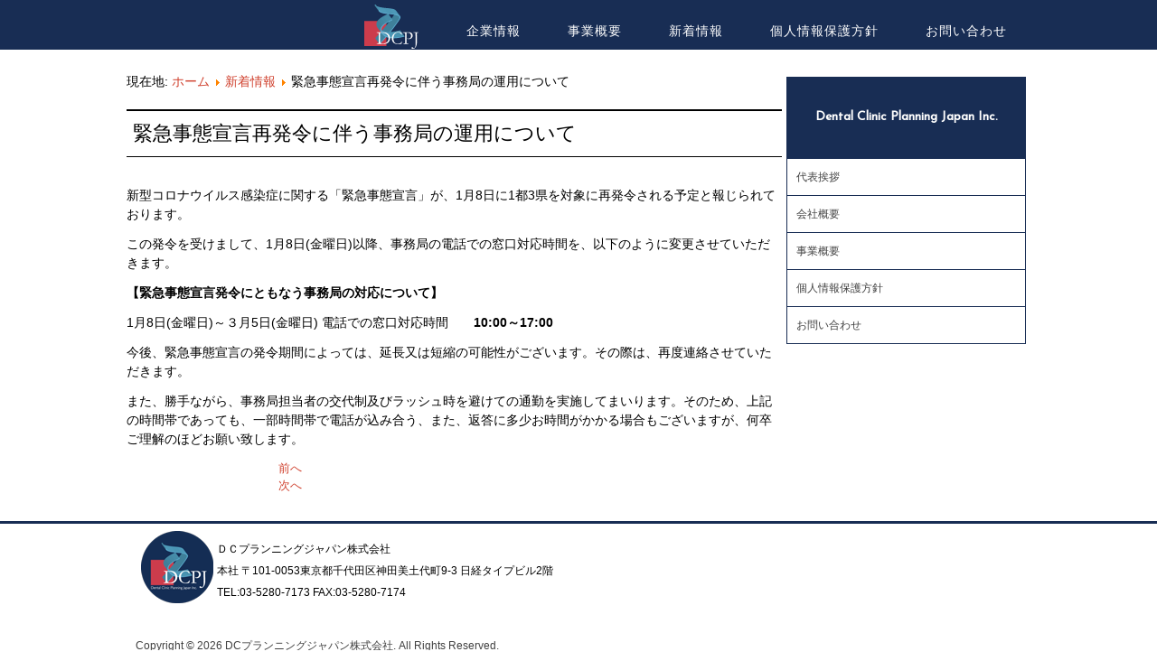

--- FILE ---
content_type: text/html; charset=utf-8
request_url: https://dcpj.jp/news/31-2020-05-25-07-40-34.html
body_size: 12453
content:
<!DOCTYPE html>
<html dir="ltr" lang="ja-jp">
<head>
    <base href="https://dcpj.jp/news/31-2020-05-25-07-40-34.html" />
	<meta http-equiv="content-type" content="text/html; charset=utf-8" />
	<meta name="author" content="Super User" />
	<meta name="description" content="元生命保険会社規格部門出身者が、新たなリスクカバーのご提案を行います。" />
	<meta name="generator" content="Joomla! - Open Source Content Management" />
	<title>DCプランニングジャパン株式会社 - 緊急事態宣言再発令に伴う事務局の運用について</title>
	<link href="/templates/dcpj_template_noheader/favicon.ico" rel="shortcut icon" type="image/vnd.microsoft.icon" />
	<link href="/plugins/system/jce/css/content.css?7bf45e42cb123e5d2001b1c47e13a796" rel="stylesheet" type="text/css" />
	<style type="text/css">
</style>
	<script type="application/json" class="joomla-script-options new">{"csrf.token":"356cb67ab8b1f5b7644a0beef40abd42","system.paths":{"root":"","base":""}}</script>
	<script src="/media/jui/js/jquery.min.js?7bf45e42cb123e5d2001b1c47e13a796" type="text/javascript"></script>
	<script src="/media/jui/js/jquery-noconflict.js?7bf45e42cb123e5d2001b1c47e13a796" type="text/javascript"></script>
	<script src="/media/jui/js/jquery-migrate.min.js?7bf45e42cb123e5d2001b1c47e13a796" type="text/javascript"></script>
	<script src="/media/jui/js/bootstrap.min.js?7bf45e42cb123e5d2001b1c47e13a796" type="text/javascript"></script>
	<script src="/media/system/js/core.js?7bf45e42cb123e5d2001b1c47e13a796" type="text/javascript"></script>
	<script src="/media/system/js/mootools-core.js?7bf45e42cb123e5d2001b1c47e13a796" type="text/javascript"></script>
	<script src="/media/system/js/mootools-more.js?7bf45e42cb123e5d2001b1c47e13a796" type="text/javascript"></script>
	<script type="text/javascript">
jQuery(function($){ initTooltips(); $("body").on("subform-row-add", initTooltips); function initTooltips (event, container) { container = container || document;$(container).find(".hasTooltip").tooltip({"html": true,"container": "body"});} });
	</script>

    <link rel="stylesheet" href="/templates/system/css/system.css" />
    <link rel="stylesheet" href="/templates/system/css/general.css" />

    <!-- Created by Artisteer v4.1.0.59782 -->
    
    
    <meta name="viewport" content="initial-scale = 1.0, maximum-scale = 1.0, user-scalable = no, width = device-width">

    <!--[if lt IE 9]><script src="http://html5shiv.googlecode.com/svn/trunk/html5.js"></script><![endif]-->
    <link rel="stylesheet" href="/templates/dcpj_template_noheader/css/template.css" media="screen">
    <!--[if lte IE 7]><link rel="stylesheet" href="/templates/dcpj_template_noheader/css/template.ie7.css" media="screen" /><![endif]-->
    <link rel="stylesheet" href="/templates/dcpj_template_noheader/css/template.responsive.css" media="all">

<link rel="shortcut icon" href="/favicon.ico" type="image/x-icon">
    <script>if ('undefined' != typeof jQuery) document._artxJQueryBackup = jQuery;</script>
    <script src="/templates/dcpj_template_noheader/jquery.js"></script>
    <script>jQuery.noConflict();</script>

    <script src="/templates/dcpj_template_noheader/script.js"></script>
    <script>if(typeof jQuery != "undefined") window.artxJQuery = jQuery;</script>    <script>if (document._artxJQueryBackup) jQuery = document._artxJQueryBackup;</script>
    <script src="/templates/dcpj_template_noheader/script.responsive.js"></script>
</head>
<body>

<div id="art-main">
<nav class="art-nav clearfix">
    <div class="art-nav-inner">
    
<ul class="art-hmenu"><li class="item-101"><a class="logoimg" href="/"><img class="art-menu-image" src="/images/logo_60_50.png" alt="Home" /></a></li><li class="item-114 deeper parent"><a href="/aboutus.html">企業情報</a><ul><li class="item-145"><a href="/aboutus/aboutus01.html">代表挨拶</a></li><li class="item-146"><a href="/aboutus/aboutus02.html">会社概要</a></li></ul></li><li class="item-115 deeper parent"><a href="/summary.html">事業概要</a><ul><li class="item-136"><a>歯科共済制度設計</a></li><li class="item-137"><a class="separator-without-submenu">歯科共済制度コンサルティング</a></li><li class="item-140"><a class="separator-without-submenu">リスクマネジメントコンサルティング 各種セミナー企画 運営</a></li><li class="item-160"><a class="separator-without-submenu">歯科医院のインフラ整備  システム開発支援</a></li><li class="item-138"><a href="/summary/summary03.html">インプラント保証制度設計</a></li><li class="item-139"><a href="/summary/summary04.html">生損保の代理業</a></li><li class="item-141"><a href="/summary/summary06.html">歯科医院製品関連</a></li><li class="item-142"><a href="/summary/summary07.html">ピンクリボン活動（乳がん検診受診推奨活動）</a></li><li class="item-143"><a href="/summary/summary08.html">口腔がん検診事業支援</a></li><li class="item-144"><a class="separator-without-submenu">健康機器、医療用機器、環境関連商品の開発企画、販売</a></li></ul></li><li class="item-116 current active"><a class=" active" href="/news.html">新着情報</a></li><li class="item-158"><a href="https://dcpj.jp/summary/summary04.html#privacy">個人情報保護方針</a></li><li class="item-117"><a href="/contactus.html">お問い合わせ</a></li></ul> 
        </div>
    </nav>
<div class="art-sheet clearfix">
            <div class="art-layout-wrapper clearfix">
                <div class="art-content-layout">
                    <div class="art-content-layout-row">
                        <div class="art-layout-cell art-content clearfix">
<article class="art-post"><div class="art-postcontent clearfix">
<div class="breadcrumbs">
<span class="showHere">現在地: </span><a href="/" class="pathway">ホーム</a> <img src="/media/system/images/arrow.png" alt="" /> <a href="/news.html" class="pathway">新着情報</a> <img src="/media/system/images/arrow.png" alt="" /> <span>緊急事態宣言再発令に伴う事務局の運用について</span></div>
</div></article><article class="art-post art-messages"><div class="art-postcontent clearfix"><div id="system-message-container">
	</div>
</div></article><div class="item-page"><article class="art-post"><h2 class="art-postheader">緊急事態宣言再発令に伴う事務局の運用について</h2><div class="art-postcontent clearfix"><div class="art-article"><p style="text-align: left;">新型コロナウイルス感染症に関する「緊急事態宣言」が、1月8日に1都3県を対象に再発令される予定と報じられております。</p>
<p style="text-align: left;">この発令を受けまして、1月8日(金曜日)以降、事務局の電話での窓口対応時間を、以下のように変更させていただきます。</p>
<p style="text-align: left;"><strong>【緊急事態宣言発令にともなう事務局の対応について】</strong></p>
<p style="text-align: left;">1月8日(金曜日)～３月5日(金曜日)&nbsp;電話での窓口対応時間　　<strong>10:00～17:00　</strong></p>
<p style="text-align: left;">今後、緊急事態宣言の発令期間によっては、延長又は短縮の可能性がございます。その際は、再度連絡させていただきます。&nbsp; 　　 &nbsp;&nbsp;</p>
<p style="text-align: left;">また、勝手ながら、事務局担当者の交代制及びラッシュ時を避けての通勤を実施してまいります。そのため、上記の時間帯であっても、一部時間帯で電話が込み合う、また、返答に多少お時間がかかる場合もございますが、何卒ご理解のほどお願い致します。</p> </div><ul class="pager pagenav">
	<li class="previous">
		<a class="hasTooltip" title="緊急事態宣言再発令に伴う事務局の運用について" aria-label="前の記事へ: 緊急事態宣言再発令に伴う事務局の運用について" href="/news/32-2021-04-23-07-25-32.html" rel="prev">
			<span class="icon-chevron-left" aria-hidden="true"></span> <span aria-hidden="true">前へ</span>		</a>
	</li>
	<li class="next">
		<a class="hasTooltip" title="緊急事態宣言解除に伴う対応について" aria-label="次の記事へ: 緊急事態宣言解除に伴う対応について" href="/news/27-2020-05-25-07-40-33.html" rel="next">
			<span aria-hidden="true">次へ</span> <span class="icon-chevron-right" aria-hidden="true"></span>		</a>
	</li>
</ul></div></article></div>


                        </div>
                        <div class="art-layout-cell art-sidebar1 clearfix">
<div class="art-vmenublock clearfix art-vmenu"><div class="art-vmenublockheader"><h3 class="t">Dental Clinic Planning Japan Inc.</h3></div><div class="art-vmenublockcontent"><ul class="art-vmenu"><li class="item-118"><a href="/greeting.html">代表挨拶</a></li><li class="item-119"><a href="/gaiyou.html">会社概要</a></li><li class="item-120 deeper parent"><a href="/jigyou.html">事業概要</a><ul><li class="item-161"><a class="separator-without-submenu">歯科共済制度設計</a></li><li class="item-162"><a class="separator-without-submenu">歯科共済制度コンサルティング</a></li><li class="item-163"><a class="separator-without-submenu">リスクマネジメントコンサルティング 各種セミナー企画 運営</a></li><li class="item-164"><a class="separator-without-submenu">歯科医院のインフラ整備  システム開発支援</a></li><li class="item-165"><a href="/jigyou/summary03-2.html">インプラント保証制度設計</a></li><li class="item-166"><a class="separator-without-submenu">損害保険の代理業</a></li><li class="item-167"><a href="/jigyou/summary06-2.html">歯科医院製品関連</a></li><li class="item-168"><a href="/jigyou/summary07-2.html">ピンクリボン活動（乳がん検診受診推奨活動）</a></li><li class="item-169"><a href="/jigyou/summary08-2.html">口腔がん検診事業支援</a></li><li class="item-170"><a class="separator-without-submenu">健康機器、医療用機器、環境関連商品の開発企画、販売</a></li></ul></li><li class="item-171"><a href="https://dcpj.jp/summary/summary04.html#privacy">個人情報保護方針</a></li><li class="item-121"><a href="/contact.html">お問い合わせ</a></li></ul></div></div>



                        </div>

                    </div>
                </div>
            </div>


    </div>
<footer class="art-footer clearfix">
  <div class="art-footer-inner">
<div class="art-content-layout">
    <div class="art-content-layout-row">
    <div class="art-layout-cell layout-item-0" style="width: 100%">
    <!-- begin nostyle -->
<div class="art-nostyle">
<!-- begin nostyle content -->


<div class="custom"  >
	<table>
<tbody>
<tr>
<td>&nbsp;<img src="/images/logo_80_80.png" alt="logo 80 80" /></td>
<td>
<p>ＤＣプランニングジャパン株式会社<br /> 本社  〒101-0053東京都千代田区神田美土代町9-3 日経タイプビル2階<br />TEL:03-5280-7173 FAX:03-5280-7174</p>
</td>
</tr>
</tbody>
</table></div>
<!-- end nostyle content -->
</div>
<!-- end nostyle -->
</div>
    </div>
</div>
<div class="art-content-layout">
    <div class="art-content-layout-row">
    <div class="art-layout-cell layout-item-0" style="width: 20%">
        <p><br></p>
    </div><div class="art-layout-cell layout-item-0" style="width: 20%">
        <p><br></p>
    </div><div class="art-layout-cell layout-item-0" style="width: 20%">
        <p><br></p>
    </div><div class="art-layout-cell layout-item-0" style="width: 20%">
        <p><br></p>
    </div><div class="art-layout-cell layout-item-0" style="width: 20%">
        <p><br></p>
    </div>
    </div>
</div>
<div class="art-content-layout">
    <div class="art-content-layout-row">
    <div class="art-layout-cell layout-item-0" style="width: 100%">
    <!-- begin nostyle -->
<div class="art-nostyle">
<!-- begin nostyle content -->
<div class="footer1">Copyright &#169; 2026 DCプランニングジャパン株式会社. All Rights Reserved.</div>
<!--<div class="footer2"><a href="https://www.joomla.org">Joomla!</a> is Free Software released under the <a href="https://www.gnu.org/licenses/gpl-2.0.html">GNU General Public License.</a></div>-->
<!-- end nostyle content -->
</div>
<!-- end nostyle -->
</div>
    </div>
</div>

    <p class="art-page-footer">
    </p>
  </div>
</footer>

</div>



</body>
</html>